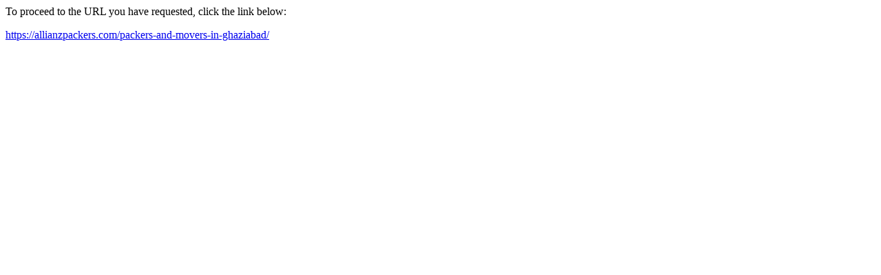

--- FILE ---
content_type: text/html; charset=UTF-8
request_url: https://bostitch.eu/?URL=https://allianzpackers.com/packers-and-movers-in-ghaziabad/
body_size: 359
content:
<html>
<head>
<meta http-equiv='Content-Type' content='text/html; charset=utf-8'/>
<title>Redirect</title>
</head>
<body><p>To proceed to the URL you have requested, click the link below:</p><p><a href='https://allianzpackers.com/packers-and-movers-in-ghaziabad/'>https://allianzpackers.com/packers-and-movers-in-ghaziabad/</a></p>
</body>
</html>